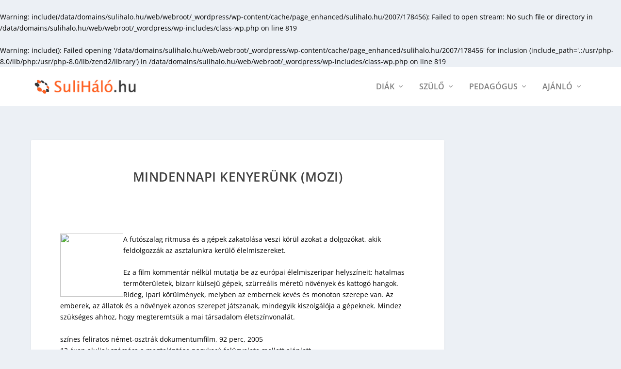

--- FILE ---
content_type: text/html; charset=utf-8
request_url: https://www.google.com/recaptcha/api2/aframe
body_size: 265
content:
<!DOCTYPE HTML><html><head><meta http-equiv="content-type" content="text/html; charset=UTF-8"></head><body><script nonce="tyeON8mnJ52PrR20nO6tBQ">/** Anti-fraud and anti-abuse applications only. See google.com/recaptcha */ try{var clients={'sodar':'https://pagead2.googlesyndication.com/pagead/sodar?'};window.addEventListener("message",function(a){try{if(a.source===window.parent){var b=JSON.parse(a.data);var c=clients[b['id']];if(c){var d=document.createElement('img');d.src=c+b['params']+'&rc='+(localStorage.getItem("rc::a")?sessionStorage.getItem("rc::b"):"");window.document.body.appendChild(d);sessionStorage.setItem("rc::e",parseInt(sessionStorage.getItem("rc::e")||0)+1);localStorage.setItem("rc::h",'1769364129699');}}}catch(b){}});window.parent.postMessage("_grecaptcha_ready", "*");}catch(b){}</script></body></html>